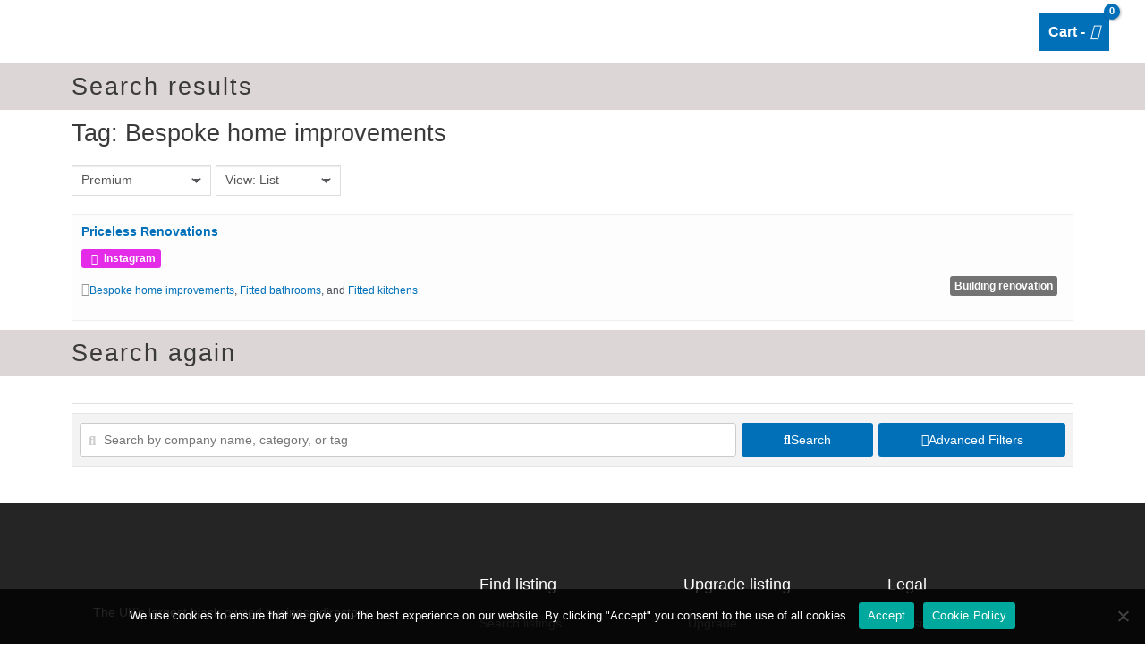

--- FILE ---
content_type: text/css
request_url: https://afrolift.com/wp-content/uploads/elementor/css/post-2578.css?ver=1768324897
body_size: 264
content:
.elementor-2578 .elementor-element.elementor-element-41b4481a:not(.elementor-motion-effects-element-type-background), .elementor-2578 .elementor-element.elementor-element-41b4481a > .elementor-motion-effects-container > .elementor-motion-effects-layer{background-color:#FDFDFD;}.elementor-2578 .elementor-element.elementor-element-41b4481a{overflow:hidden;border-style:solid;border-width:1px 1px 1px 1px;border-color:#EEEEEE;transition:background 0.3s, border 0.3s, border-radius 0.3s, box-shadow 0.3s;}.elementor-2578 .elementor-element.elementor-element-41b4481a > .elementor-background-overlay{transition:background 0.3s, border-radius 0.3s, opacity 0.3s;}.elementor-2578 .elementor-element.elementor-element-8b7c52d > .elementor-container > .elementor-column > .elementor-widget-wrap{align-content:flex-start;align-items:flex-start;}.elementor-2578 .elementor-element.elementor-element-8b7c52d > .elementor-container{min-height:0px;}.elementor-2578 .elementor-element.elementor-element-8b7c52d{margin-top:0px;margin-bottom:0px;padding:0px 0px 0px 0px;}.elementor-2578 .elementor-element.elementor-element-0669693 > .elementor-element-populated{margin:0px 0px 0px 0px;--e-column-margin-right:0px;--e-column-margin-left:0px;padding:0px 0px 0px 0px;}.elementor-2578 .elementor-element.elementor-element-471f2cda{margin-top:-15px;margin-bottom:0px;padding:0px 0px 0px 0px;}.elementor-2578 .elementor-element.elementor-element-59de7c6{margin-top:-8px;margin-bottom:5px;}.elementor-2578 .elementor-element.elementor-element-702e062 .elementor-button{background-color:#FFFFFF;fill:#969696;color:#969696;border-radius:0px 0px 0px 0px;padding:0px 0px 0px 0px;}.elementor-2578 .elementor-element.elementor-element-702e062{width:auto;max-width:auto;align-self:center;}.elementor-2578 .elementor-element.elementor-element-702e062 > .elementor-widget-container{margin:0px 0px 0px 0px;padding:0px 0px 0px 0px;}.elementor-2578 .elementor-element.elementor-element-9b4bfea{width:auto;max-width:auto;}.elementor-2578 .elementor-element.elementor-element-0f4f071 .elementor-button{background-color:#737373;font-size:12px;font-weight:bold;line-height:12px;fill:#FFFFFF;color:#FFFFFF;border-style:solid;border-width:0px 0px 0px 0px;padding:5px 5px 5px 5px;}.elementor-2578 .elementor-element.elementor-element-0f4f071 > .elementor-widget-container{margin:0px 0px 0px 0px;padding:0px 0px 0px 0px;}@media(min-width:768px){.elementor-2578 .elementor-element.elementor-element-bd8300a{width:80%;}.elementor-2578 .elementor-element.elementor-element-6da97a7{width:19.333%;}}/* Start custom CSS for section, class: .elementor-element-471f2cda */.elementor-2578 .elementor-element.elementor-element-471f2cda .elementor-column {
    width:auto;
}/* End custom CSS */